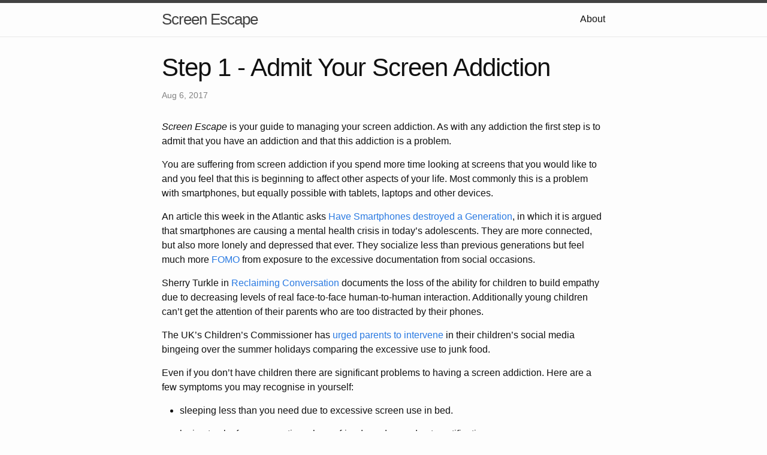

--- FILE ---
content_type: text/html; charset=utf-8
request_url: http://screenescape.com/admit
body_size: 3331
content:
<!DOCTYPE html>
<html lang="en">

  <head>
  <meta charset="utf-8">
  <meta http-equiv="X-UA-Compatible" content="IE=edge">
  <meta name="viewport" content="width=device-width, initial-scale=1">

  <title>Step 1 - Admit Your Screen Addiction</title>
  <meta name="description" content="Screen Escape is your guide to managing your screen addiction. As with any addiction the first step is to admit that you have an addiction and that this addi...">

  <link rel="stylesheet" href="/assets/main.css">
  <link rel="canonical" href="/admit">
  <link rel="alternate" type="application/rss+xml" title="Screen Escape" href="/feed.xml">
  
  
</head>


  <body>

    <header class="site-header" role="banner">

  <div class="wrapper">
    
    
    <a class="site-title" href="/">Screen Escape</a>
  
    
      <nav class="site-nav">
        <input type="checkbox" id="nav-trigger" class="nav-trigger" />
        <label for="nav-trigger">
          <span class="menu-icon">
            <svg viewBox="0 0 18 15" width="18px" height="15px">
              <path fill="#424242" d="M18,1.484c0,0.82-0.665,1.484-1.484,1.484H1.484C0.665,2.969,0,2.304,0,1.484l0,0C0,0.665,0.665,0,1.484,0 h15.031C17.335,0,18,0.665,18,1.484L18,1.484z"/>
              <path fill="#424242" d="M18,7.516C18,8.335,17.335,9,16.516,9H1.484C0.665,9,0,8.335,0,7.516l0,0c0-0.82,0.665-1.484,1.484-1.484 h15.031C17.335,6.031,18,6.696,18,7.516L18,7.516z"/>
              <path fill="#424242" d="M18,13.516C18,14.335,17.335,15,16.516,15H1.484C0.665,15,0,14.335,0,13.516l0,0 c0-0.82,0.665-1.484,1.484-1.484h15.031C17.335,12.031,18,12.696,18,13.516L18,13.516z"/>
            </svg>
          </span>
        </label>

        <div class="trigger">
          
            
            
          
            
            
            <a class="page-link" href="/about/">About</a>
            
          
            
            
          
            
            
          
            
            
          
        </div>
      </nav>
    
  </div>
</header>


    <main class="page-content" aria-label="Content">
      <div class="wrapper">
        <article class="post" itemscope itemtype="http://schema.org/BlogPosting">

  <header class="post-header">
    <h1 class="post-title" itemprop="name headline">Step 1 - Admit Your Screen Addiction</h1>
    <p class="post-meta">
      <time datetime="2017-08-06T23:00:00+00:00" itemprop="datePublished">
        
        Aug 6, 2017
      </time>
      </p>
  </header>

  <div class="post-content" itemprop="articleBody">
    <p><em>Screen Escape</em> is your guide to managing your screen addiction. As with any addiction the first step is to admit that you have an addiction and that this addiction is a problem.</p>

<p>You are suffering from screen addiction if you spend more time looking at screens that you would like to and you feel that this is beginning to affect other aspects of your life. Most commonly this is a problem with smartphones, but equally possible with tablets, laptops and other devices.</p>

<p>An article this week in the Atlantic asks <a href="https://www.theatlantic.com/magazine/archive/2017/09/has-the-smartphone-destroyed-a-generation/534198/">Have Smartphones destroyed a Generation</a>, in which it is argued that smartphones are causing a mental health crisis in today’s adolescents. They are more connected, but also more lonely and depressed that ever. They socialize less than previous generations but feel much more <a href="https://en.wikipedia.org/wiki/FOMO">FOMO</a> from exposure to the excessive documentation from social occasions.</p>

<p>Sherry Turkle in <a href="https://www.goodreads.com/book/show/24612127-reclaiming-conversation">Reclaiming Conversation</a> documents the loss of the ability for children to build empathy due to decreasing levels of real face-to-face human-to-human interaction. Additionally young children can’t get the attention of their parents who are too distracted by their phones.</p>

<p>The UK’s Children’s Commissioner has <a href="https://www.theguardian.com/society/2017/aug/05/children-bingeing-social-media-anne-longfield-childrens-commissioner">urged parents to intervene</a> in their children’s social media bingeing over the summer holidays comparing the excessive use to junk food.</p>

<p>Even if you don’t have children there are significant problems to having a screen addiction. Here are a few symptoms you may recognise in yourself:</p>

<ul>
  <li>
    <p>sleeping less than you need due to excessive screen use in bed.</p>
  </li>
  <li>
    <p>losing track of a conversation when a friend needs you due to notifications or messages on a screen.</p>
  </li>
  <li>
    <p>walking into someone or something as you read/write into your phone while walking around.</p>
  </li>
  <li>
    <p>lack of focus in your thoughts, jolting moments when you look up from your screen and try to remember what you are trying to do.</p>
  </li>
  <li>
    <p>replying to someone in the same room as you without having heard the question because you are too engrossed in your screen.</p>
  </li>
  <li>
    <p>panicking when your screen runs out of battery and make the instant priority finding anyone who can charge it for you.</p>
  </li>
  <li>
    <p>opening apps that notify you of new messages even when there is no indication of a new message just to check if maybe the notification failed.</p>
  </li>
  <li>
    <p>paying for roaming even if it is expensive because you can’t live without it on holiday.</p>
  </li>
  <li>
    <p>excusing yourself from social situations to go to the bathroom regardless of if you need it to give yourself private time to spend with your screen.</p>
  </li>
  <li>
    <p>scrolling through websites or switching apps faster than you can read anything as you realise there is nothing new on your screen to look at.</p>
  </li>
  <li>
    <p>never feeling bored or day dreaming because the screen always has something to distract your mind.</p>
  </li>
</ul>

<p>The internet and modern consumer electronics technology have revolutionised almost ever industry on Earth. They are not negative things. However we are susceptible to becoming addicted to our screens and we must admit this so we can act to avoid its impacts.</p>

<p>And in this way regain control of our lives.</p>

  </div>

  
</article>

      </div>
    </main>

    <footer class="site-footer">

  <div class="wrapper">

    <h2 class="footer-heading">Screen Escape</h2>

    <div class="footer-col-wrapper">
      <div class="footer-col footer-col-1">
        <ul class="contact-list">
          <li>
            
              Screen Escape
            
            </li>
            
            <li><a href="/cdn-cgi/l/email-protection#f89e8a9d9db88b9b8a9d9d969d8b9b99889dd69b9795"><span class="__cf_email__" data-cfemail="9cfaeef9f9dcefffeef9f9f2f9effffdecf9b2fff3f1">[email&#160;protected]</span></a></li>
            
        </ul>
      </div>

      <div class="footer-col footer-col-2">
        <ul class="social-media-list">
          

          
        </ul>
      </div>

      <div class="footer-col footer-col-3">
        <p>Escape the screen, and be free.
</p>
      </div>
    </div>

  </div>

</footer>


  <script data-cfasync="false" src="/cdn-cgi/scripts/5c5dd728/cloudflare-static/email-decode.min.js"></script><script defer src="https://static.cloudflareinsights.com/beacon.min.js/vcd15cbe7772f49c399c6a5babf22c1241717689176015" integrity="sha512-ZpsOmlRQV6y907TI0dKBHq9Md29nnaEIPlkf84rnaERnq6zvWvPUqr2ft8M1aS28oN72PdrCzSjY4U6VaAw1EQ==" data-cf-beacon='{"version":"2024.11.0","token":"c631170949d5401f9119eb3ca0c7546f","r":1,"server_timing":{"name":{"cfCacheStatus":true,"cfEdge":true,"cfExtPri":true,"cfL4":true,"cfOrigin":true,"cfSpeedBrain":true},"location_startswith":null}}' crossorigin="anonymous"></script>
</body>

</html>
